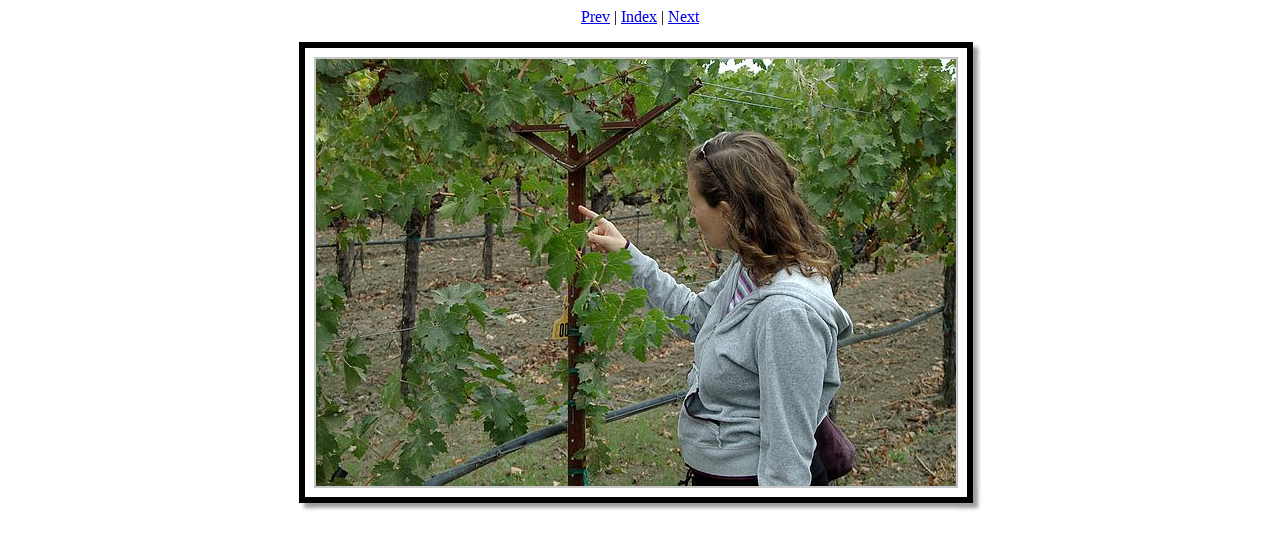

--- FILE ---
content_type: text/html
request_url: http://www.miscdata.com/samanddavid/2004/NapaSF/imgp0460.htm
body_size: 747
content:
<!DOCTYPE HTML PUBLIC "-//W3C//DTD HTML 4.01 Transitional//EN">
<html>
<head>
<meta http-equiv="Content-Type" content="text/html; charset=iso-8859-1">
<meta name="GENERATOR" content="BreezeBrowser, www.breezesys.com">
<title>Napa &amp; San Francisco</title>
</head>
<body bgcolor="white" text="black">
<center>
<a href="imgp0459.htm">Prev</a> | <a href="index.htm">Index</a> | <a href="imgp1160.htm">Next</a><br>
<p>
<table border="0" cellpadding="0" cellspacing="0">
<tr>
<td>
<img src="topleft.gif"><img src="top.gif" width="640" height="17"><img src="topright.gif"><br>
<img src="left.gif" width="17" height="427"><img src="imgp0460_std.jpg" width="640" height="427" alt="" border="0"><img src="right.gif" width="26" height="427"><br>
<img src="bottomleft.gif"><img src="bottom.gif" width="640" height="26"><img src="bottomright.gif">
</td>
</tr>
</table>
<p>

<p>
</center>
</body>
<script>'undefined'=== typeof _trfq || (window._trfq = []);'undefined'=== typeof _trfd && (window._trfd=[]),_trfd.push({'tccl.baseHost':'secureserver.net'},{'ap':'cpsh-oh'},{'server':'p3plzcpnl507631'},{'dcenter':'p3'},{'cp_id':'7990647'},{'cp_cl':'8'}) // Monitoring performance to make your website faster. If you want to opt-out, please contact web hosting support.</script><script src='https://img1.wsimg.com/traffic-assets/js/tccl.min.js'></script></html>